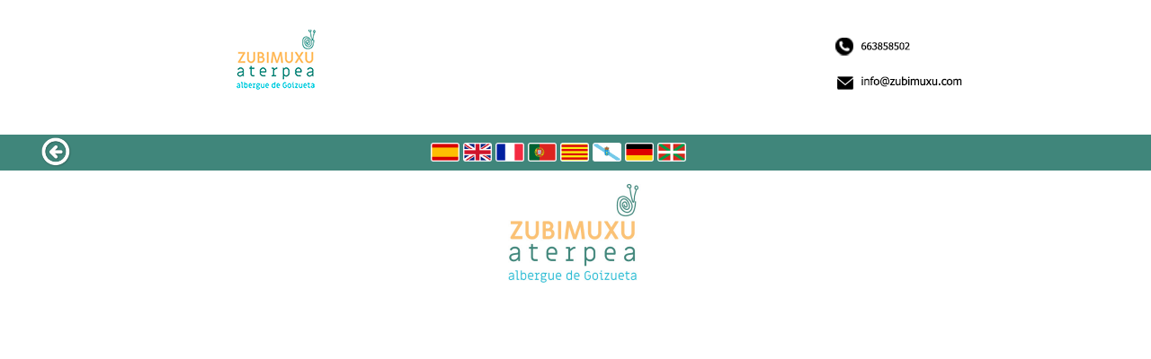

--- FILE ---
content_type: text/html; charset=UTF-8
request_url: https://www.reservaonline.support/zubimuxuaterpea/reservas.html?id_idioma=8
body_size: 9715
content:
<!DOCTYPE html PUBLIC "-//W3C//DTD HTML 4.01 Transitional//EN" "http://www.w3.org/TR/html4/loose.dtd">
<html>
<head>
	<meta http-equiv="Content-Type" content="text/html; charset=ISO-8859-1" />
    <meta http-equiv="Expires" content="0">
    <meta http-equiv="Last-Modified" content="0">
    <meta http-equiv="Cache-Control" content="no-cache, must-revalidate">
    <meta http-equiv="Pragma" content="no-cache">
    
	<meta name="author" content="RuralGest - iCubel - MisterPlan">
	<meta name="description" content="">
	<meta name="keywords" content="misterplan,ruralgest,icubel">
    <meta http-equiv="Content-Language" content="es"/>
    <meta name="distribution" content="global"/>
    <meta name="Robots" content="all"/>
	    
    <!-- Control de Zoom para Mobile -->
    <meta name="viewport" content="width=device-width, user-scalable=no">
    
	<title>Reserva Online</title>
	
	<style type="text/css">
		.elp_body_V3
		{
			background-color:#ffffff;
			font-size: 15px !important;
		    font-family: Arial, Helvetica, sans-serif !important;
			margin-top: 0px;
			
			
			background-size: 100%
			padding: 0px;
			margin: 0px;
			border: 0px;
		}
		
		.elp_ancho_total {
			width: 100%;
		}
		
		.elp_capa_izq {
			float:left
		}
		
		.elp_capa_der {
			float:right;
		}

		.elp_mrp_contenedor
		{
			width: 100%;
			max-width: 1300px;	
			margin: auto;
		}	

		.elp_mrp_contenedor .elp_header_V4 {
		    padding-top: 0px;
			background-color: #FFFFFF;
			color: #fff;
		    border-bottom: 0px;
		    /*position: fixed;*/
		    float:left;
		    width: 100%;
		    z-index: 100;
		    max-width: 1300px;
		
		}		

		.elp_mrp_contenedor .elp_cabecera_logo_V4 {
			background-color: #FFFFFF;
		}	
		
		.elp_mrp_contenedor .elp_cabecera_logo{
			/*margin-top: 7px;*/
		}	

		.elp_mrp_contenedor .elp_nombre_cabecera {
			background-color: #ffffff;
			
			width: 100%;
			
			overflow: hidden;
		}
		
		.elp_mrp_contenedor .elp_nombre_cabecera_TXT1 {
			padding-left: 25px;
			padding-top: 20px;
			color: #da7e05;
			font-size: 24px;
			font-weight: bold;
			font-family: Arial;
		}
		
		.elp_mrp_contenedor .elp_nombre_cabecera_TXT2 {
			padding-left: 25px;
			margin-top: -4px;
			color: #fff;
			font-size: 16px;
			font-weight: normal;
			font-family: Arial;
		}

		.elp_mrp_contenedor .elp_ico_compartir {
			background-image: none !important;
			background-position:6px !important; 
			width: 42px !important;
			height: 36px !important;
			padding-top: 50px;
			padding-left: 11px !important;
		}
		
		.elp_mrp_contenedor .elp_btn_ver {
			width: 117px !important; 
			height: 45px !important; 
			margin-bottom: 10px !important; 
			font-size: 18px !important; 
			line-height: 45px !important;
		}
		
		
		.elp_mrp_contenedor .elp_logo_pie {
			padding-bottom: 20px;
			border-bottom: 1px solid #888;
			margin-bottom: 20px;
		}	
		
		.elp_lista_logos_pie {
			text-align: center;
			margin-top: -10px;
		}
		
		.elp_mrp_contenedor .elp_capa_volver_V4 {
			background-color: #40867b; 
			float: left;
			width: 100%;			
			height: 40px;
			z-index: 20;
			
			/*background-image: URL
			background-position: top left;
			background-repeat: no-repeat;*/
		}
		
		.elp_capa_sustituye_contactar {
		    height: 0px;
		}
		
		.elp_bloque_pie {
			padding-top: 25px;
		    padding-bottom: 30px;
		    background-color: #ffffff;
		    color: white;
		    width: 100%;
		    max-width: 1300px;
		    margin: auto;
		    height: 100px;
		}
		
		.elp_espacio_izq_5 {
			margin-left: 5px;
		}
		
		.elp_rext_centrado_1 {
		    width: 100%;
		    max-width: 1200px;
		    margin: auto;
			margin-top: 0px;
		}
		
		.elp_botonera_resultados {
		    width: 0%;
		    height: 13px;
		    padding-top: 2px;
		    margin: auto;
		    max-width: 888px;
		    z-index: 26;
		    text-align: center;
		}
		
		.elp_Contenido {
			float: left;
			width: 100%;
			background-color: #fff;
		}
			
		.elp_imagen_cabecerea {
			
		}		
		
		.RGM2_ficha_y_texto {
			padding-top: 10px !important;
		}
			
		.elp_banderas {
			text-align: center;
			margin-top: 9px;
			margin-right: 3%;
		}

		@media all and (max-width: 480px)
		{	
			.elp_mrp_contenedor .elp_capa_volver_V4 {
				top: 54px; 
				
			}	

			.elp_nombre_cabecera {
				/*height: 54px !important;*/
			}
			
			.elp_imagen_cabecerea {
				/*height: 80% !important;*/
			    margin-top: 0% !important;
			    margin-left: 0% !important;
				width: 100%;
			}
			
			.elp_mrp_contenedor .elp_nombre_cabecera {
    			background-color: #0E205A;
			    width: 100%;
			    overflow: hidden;
			  
			}
			
			.elp_mrp_contenedor .elp_cabecera_logo_V4 {
				width: 100%;
				/*height: 43px;*/
			}
				
			.elp_capa_sustituye_contactar {
				height: 30px !important;
			}
			
			.elp_mrp_contenedor .elp_header_V4 {
				padding-top: -0px !important;
			    padding-bottom: 0px !important;
			    height: 55px !important;
				/*position: fixed;*/
				float: left;!important;	
			}
			
			.elp_mrp_contenedor .elp_nav_V4 {
				height: 100px !important;
				width: 100% !important;
				overflow: hidden;
			}
			
			.elp_bloque_pie {
				padding-top: 5px;
			    padding-bottom: 0px;
			    background-color: #ffffff;
			    color: white;
			    width: 100%;
			    max-width: 1300px;
			    margin: auto;
			    height: 70px;
			}
			
			.RGM2_ficha_y_texto {
				margin-top: 0px !important;			
			}
			
			.mrp_contenido_sincabecera_V5 {
				padding-top: 0px !important;
			}
			
			.rspv_imagen_ficha_V5 {
				margin-top: 0px !important;
			}
			
		} /* /Fin Mobile */
	</style>
	
		<script>
		function MrPlan_changeLang(idioma)
		{
			var ruta_o=document.location.href;
			ruta_o=ruta_o.replace('id_idioma=','');
			var partes=ruta_o.split('?');
			ruta_o=partes[0]+'?'+partes[1]+'&id_idioma='+idioma;
			document.location.href=ruta_o;
		}
	</script>
	
</head>
<body class="elp_body_V3">
	<!-- mrp_contenedor -->
	<div id="" class="elp_mrp_contenedor">
	
		<!-- Cabecera -->
		<div class="elp_ancho_total elp_capa_izq">
			
			<!-- Imagen -->
			<div class="elp_ancho_total elp_cabecera_logo elp_cabecera_logo_V4">
				<div class="elp_ancho_total elp_ancho_total elp_nombre_cabecera">
					<a href="https://zubimuxu.com/" target="_self" style="text-decoration: none;">
						<img class="elp_imagen_cabecerea" border="0" src="logo.png">
					</a>
				</div>
			</div>
			
			<!-- Boton cerrar -->
			<div class="elp_capa_volver_V4">
				<div class="elp_rext_centrado_1 ">
					<div class="elp_capa_izq elp_ancho_total elp_botonera_resultados" style="padding-bottom: 4px;">
						<div class="elp_capa_izq elp_espacio_izq_5" onclick="window.history.back();">
							<img border="0" src="https://www.ruralgest.net/experiencias/images/atras_redondo.png" height="35">
						</div>				
					</div>
				</div>
				<div class="elp_banderas">
					<a href="javascript:MrPlan_changeLang(0)"><img width="32" height="21" alt="Espa�ol" src="https://www.mrplan.es/experiencias/images/banderas/V3/bandera_0_blanco.png"></a>
					<a href="javascript:MrPlan_changeLang(1)"><img width="32" height="21" alt="English" src="https://www.mrplan.es/experiencias/images/banderas/V3/bandera_1_blanco.png"></a>
					<a href="javascript:MrPlan_changeLang(3)"><img width="32" height="21" alt="Fran�ais" src="https://www.mrplan.es/experiencias/images/banderas/V3/bandera_3_blanco.png"></a>
					<a href="javascript:MrPlan_changeLang(2)"><img width="32" height="21" alt="Portugu�s" src="https://www.mrplan.es/experiencias/images/banderas/V3/bandera_2_blanco.png"></a>
					<a href="javascript:MrPlan_changeLang(6)"><img width="32" height="21" alt="Catal�" src="https://www.mrplan.es/experiencias/images/banderas/V3/bandera_6_blanco.png"></a>
					<a href="javascript:MrPlan_changeLang(7)"><img width="32" height="21" alt="Galego" src="https://www.mrplan.es/experiencias/images/banderas/V3/bandera_7_blanco.png"></a>
					<a href="javascript:MrPlan_changeLang(5)"><img width="32" height="21" alt="Deutsch" src="https://www.mrplan.es/experiencias/images/banderas/V3/bandera_5_blanco.png"></a>
					<a href="javascript:MrPlan_changeLang(8)"><img width="32" height="21" alt="Euskera" src="https://www.mrplan.es/experiencias/images/banderas/V3/bandera_8_blanco.png"></a>
		
				</div>
			</div><!-- /Boton cerrar -->
			
		</div><!-- /Cabecera -->
					
		<!-- Carrousel de fotos V2 -->
		<div class="mrp_capa_pasafoto_V2_INC elp_ancho_total elp_capa_izq" id_elemento=583541 tipo_elemento="1" style="text-align: center; vertical-align: middle;"></div>	
		
		<!-- Contenido -->
		<div id="rpsv_IncWidgetFicha" style="width: 100%; float: left;">
		<script type="text/javascript" id_elemento="583541" tipo_elemento="1" idw="3804" w_type="ficha" w_contenido="simple" w_param="getURL" paramHash="242166c2c84b7c6acc1a51db4b51a843dc3966f5" src="https://www.mrplan.io/experiencias/modulos/TExpReverse/lib/TExpReverseInc.php?id_casa=583541&idw=3804&paramHash=242166c2c84b7c6acc1a51db4b51a843dc3966f5"></script>
		</div>
		<!-- /Contenido -->
		
		<!-- Pie -->
		<div class="elp_capa_izq elp_ancho_total">
			<div class="elp_bloque_pie">
				<!-- Logos Partners -->
				<div class="elp_lista_logos_pie elp_capa_izq elp_ancho_total">
					<img border="0" src="logo2.png" align="middle" width="150px" alt="Logotipo Mi web" title="Logotipo Mi web">
				</div><!-- Logos Partners -->
			</div>
		</div><!-- Pie -->
		
	</div><!-- /mrp_contenedor -->
</body>
</html>